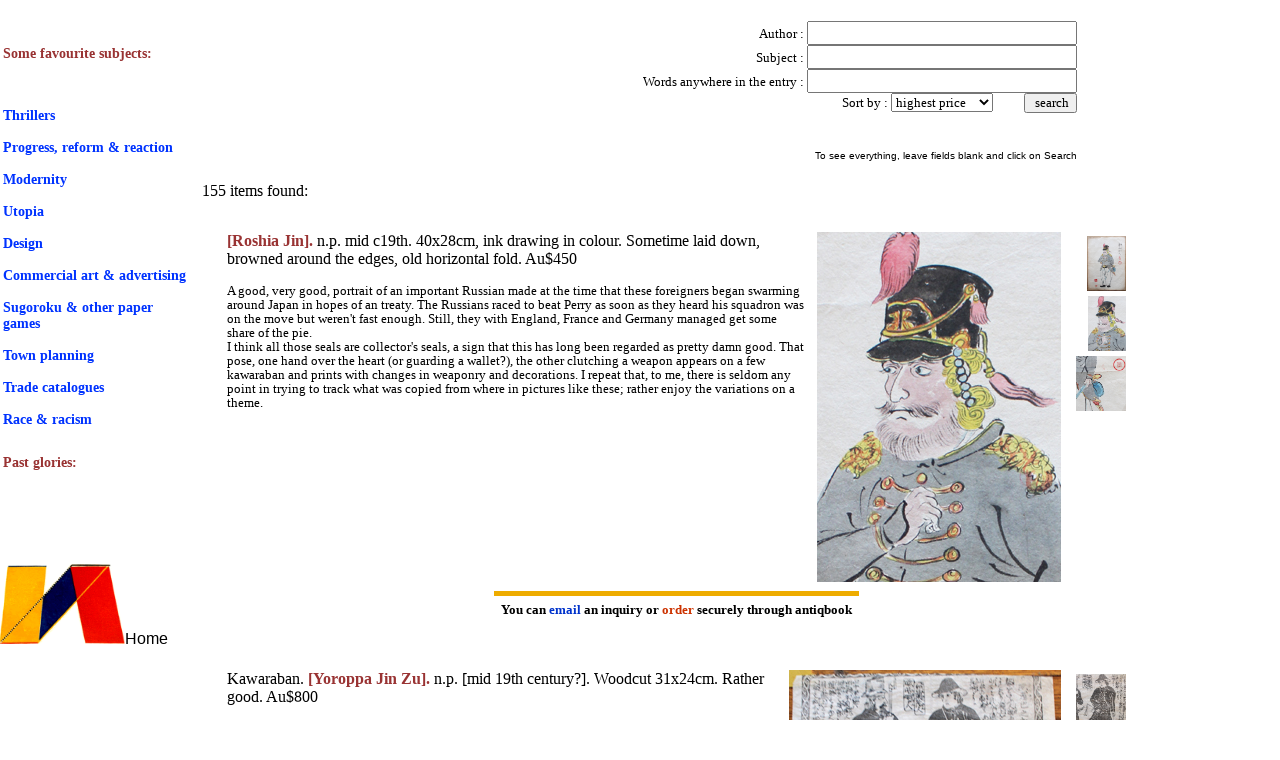

--- FILE ---
content_type: text/html; charset=UTF-8
request_url: https://www.richardneylon.com/search.php?author=&keywords=progress&universal=&submit=search+&sort=date+ASC
body_size: 18713
content:
<!doctype html> 
<html lang="en">
    <head>
        <meta charset="UTF-8"/>
        <meta name="Keywords" content="Rare Books Tasmania Australia ephemera sugoruku paper games Meiji Taisho Showa Japan modernism utopia imaginary voyages crime fiction lost races graphic art advertising kawaraban trade catalogues catalog posters"/>
        <title>Richard Neylon Rare Books - 2025</title>
        <link href="css/theme.css" rel="stylesheet" type="text/css">
        <link href="css/theme.css" rel="stylesheet" type="text/css">
        <link href="stylesheet.css" rel="stylesheet" type="text/css"/>
        <link rel="icon" type="image/ico" href="http://richardneylon.com/favicon.ico"/>
        <meta name="viewport" content="width=device-width, initial-scale=1.0">
    </head>
    <body>
        <div class="left">
            <div class="subjectLinks"> <br/> <br/>
                <p class="style9"> Some favourite subjects: </p><br/> <br/>
                <span><a href="/search.php?author=&keywords=thrillers&universal=&submit=search+&sort=date+ASC"> Thrillers</a></span> <br/> <br/>
                <span><a href="/search.php?author=&keywords=progress&universal=&submit=search+&sort=date+ASC">Progress, reform &amp; reaction</a></span> <br/> <br/><span> <a href="/search.php?author=&keywords=modernism&universal=&submit=search+&sort=date+ASC">Modernity</a></span> <br/> <br/><span><a href="/search.php?author=&keywords=utopia&universal=&submit=search+&sort=date+ASC">Utopia</a></span> <br/> <br/>
                <span><a href="/search.php?author=&keywords=design&universal=&submit=search+&sort=date+ASC">Design</a></span> <br/> <br/>
                <span><a href="/search.php?author=&keywords=advertising&universal=&submit=search+&sort=date+ASC">Commercial art &amp; advertising</a></span> <br/> <br/>
                <span><a href="/search.php?author=&keywords=paper+games&universal=&submit=search+&sort=date+ASC">Sugoroku &amp; other paper games</a></span> <br/> <br/>
                <span><a href="/search.php?author=&keywords=planning&universal=&submit=search+&sort=date+ASC">Town planning</a></span> <br/> <br/>
                <span><a href="/search.php?author=&keywords=trade+catalogue&universal=&submit=search+&sort=date+ASC">Trade catalogues</a></span> <br/> <br/>
                <span><a href="/search.php?author=&keywords=racism&universal=&submit=search+&sort=date+ASC">Race &amp; racism</a></span>
            </div>
            <div class="soldSearchLink">
                <br/> <br/>
                <a href="/searchSold.php">Past glories:</a>
            </div>
            <div class="home" id="home"> <a href="http://richardneylon.com" target="_self"> <img src="SymbolN.gif" height="80px"/><span class="pageArrowsBottom">Home</span><br/> </a>
            </div>
        </div>
            <div class="middle" id="middle"> 
            <form name="form" action="search.php" method="GET">
                <table class="table">
                    <tr>
                        <td>
                            <div align="right"> <br/>
                                <FONT FACE="Times New Roman" SIZE="-1">Author <FONT COLOR="#dd3333"></FONT>: </font>
                                <INPUT TYPE="Text" NAME="author" SIZE="28"><br/>
                                <FONT FACE="Times New Roman" SIZE="-1">Subject <FONT COLOR="#dd3333"></FONT>: </font>
                                <INPUT TYPE="Text" NAME="keywords" SIZE="28"><br/>
                                <FONT FACE="Times New Roman" SIZE="-1">Words anywhere in the entry <FONT COLOR="#dd3333"></FONT>: </font>
                                <INPUT TYPE="Text" NAME="universal" SIZE="28"><br/>
                            </div>
                            <div style="float:right; position:relative; direction:rtl;">
                                <FONT FACE="Times New Roman" SIZE="-1"> <INPUT TYPE="Submit" NAME="submit" VALUE="search "></font> 
                            </div>
                            <div style="float:right; position:relative; ">
                                <FONT FACE="Times New Roman" SIZE="-1">Sort by <FONT COLOR="#dd3333"></FONT>:  <select name="sort">
                                        <option value="price DESC">highest price</option>
                                        <option value="price ASC">lowest price</option>
                                        <option value="id DESC">recently added</option>
                                        <option value="date ASC">oldest date</option>
                                    </select> </font>                                                                                                                                                             &nbsp; &nbsp; &nbsp;&nbsp;&nbsp;
                            </div>
                            <br/><br/>
                            <div style="float:right;">
                                <p align="right"> <FONT FACE="Arial, Helvetica" SIZE="-2">To see everything, leave fields blank and click on Search</font></p>
                            </div>
                        </td>
                    </tr>
                </table>
            </FORM>
            155&nbsp;items found: </p><p> <div class= 'recordCell'>  <div class= 'thumbnail'>     <div class= 'thumbnailCell'><img     onclick= "document.getElementById('/Gallery/Gallery_Illustrations/Russian11189b.jpg' ).src=this.src"    onmouseover= "document.getElementById('/Gallery/Gallery_Illustrations/Russian11189b.jpg' ).src=this.src"      src= '/Gallery/Gallery_Illustrations/Russian11189.jpg'     style= 'max-height:100%;'>  </div>  <div class= 'thumbnailCell'>  <img     onclick= "document.getElementById('/Gallery/Gallery_Illustrations/Russian11189b.jpg' ).src=this.src"    onmouseover= "document.getElementById('/Gallery/Gallery_Illustrations/Russian11189b.jpg' ).src=this.src"      src= '/Gallery/Gallery_Illustrations/Russian11189b.jpg'     style= 'max-height:100%;'>  </div>  <div class= 'thumbnailCell'><img     onclick= "document.getElementById('/Gallery/Gallery_Illustrations/Russian11189b.jpg' ).src=this.src"    onmouseover= "document.getElementById('/Gallery/Gallery_Illustrations/Russian11189b.jpg' ).src=this.src"      src= '/Gallery/Gallery_Illustrations/Russian11189c.jpg'     style= 'max-height:100%;'>  </div> </div>   <div id= 'record' > <div class= 'recordEntry'><img src='/Gallery/Gallery_Illustrations/Russian11189b.jpg' id='/Gallery/Gallery_Illustrations/Russian11189b.jpg'  max-height= '100%'></div>    <p style='clear:left;'>   <span class='styletitleJap'>    </span>  <span class='style9'>[Roshia Jin].</span>    n.p. mid c19th. 40x28cm, ink drawing in colour. Sometime laid down, browned around the edges, old horizontal fold. Au$450</p>       <p class='note'><span style="" >A good, very good, portrait of an important Russian made at the time that these foreigners began swarming around Japan in hopes of an treaty. The Russians raced to beat Perry as soon as they heard his squadron was on the move but weren't fast enough. Still, they with England, France and Germany managed get some share of the pie. <br/>I think all those seals are collector's seals, a sign that this has long been regarded as pretty damn good. That pose, one hand over the heart (or guarding a wallet?), the other clutching a weapon appears on a few kawaraban and prints with changes in weaponry and decorations. I repeat that, to me, there is seldom any point in trying to track what was copied from where in pictures like these; rather enjoy the variations on a theme.</span></p> </div>  <div style= 'clear:both;'>  <p align='center'><img src='/Orderbarline.jpg' /><br />             <span style = 'font-size: 10pt; font-weight: bold;'>You can <a href='mailto:books@richardneylon.com?subject=Inquiry about Roshia Jin [book#11189] ' style = 'color: #0033CC;text-decoration: none;'>email</a> an inquiry or <a href='http://www.antiqbook.com/books/bkslrsearch.phtml?su=website&amp;Language=en&amp;owner_id=ney&amp;sBn=11189 '\'  target='blank' style= 'color: #CC3300; text-decoration: none;' >order</a> securely through antiqbook</span></p><p/> </div>  </div> </p><p> <div class= 'recordCell'>  <div class= 'thumbnail'>     <div class= 'thumbnailCell'><img     onclick= "document.getElementById('/Gallery/Gallery_Illustrations/Kawaraban11026.jpg' ).src=this.src"    onmouseover= "document.getElementById('/Gallery/Gallery_Illustrations/Kawaraban11026.jpg' ).src=this.src"      src= '/Gallery/Gallery_Illustrations/Kawaraban11026b.jpg'     style= 'max-height:100%;'>  </div>  <div class= 'thumbnailCell'>  <img     onclick= "document.getElementById('/Gallery/Gallery_Illustrations/Kawaraban11026.jpg' ).src=this.src"    onmouseover= "document.getElementById('/Gallery/Gallery_Illustrations/Kawaraban11026.jpg' ).src=this.src"      src= '/Gallery/Gallery_Illustrations/Kawaraban11026.jpg'     style= 'max-height:100%;'>  </div>  <div class= 'thumbnailCell'><img     onclick= "document.getElementById('/Gallery/Gallery_Illustrations/Kawaraban11026.jpg' ).src=this.src"    onmouseover= "document.getElementById('/Gallery/Gallery_Illustrations/Kawaraban11026.jpg' ).src=this.src"      src= '/Gallery/Gallery_Illustrations/Kawaraban11026c.jpg'     style= 'max-height:100%;'>  </div> </div>   <div id= 'record' > <div class= 'recordEntry'><img src='/Gallery/Gallery_Illustrations/Kawaraban11026.jpg' id='/Gallery/Gallery_Illustrations/Kawaraban11026.jpg'  max-height= '100%'></div>    <p style='clear:left;'>Kawaraban.   <span class='styletitleJap'>     </span>  <span class='style9'>[Yoroppa Jin Zu].</span>    n.p. [mid 19th century?]. Woodcut 31x24cm. Rather good. Au$800</p>       <p class='note'><span style="" >Europeans - this is a handy guide to the pesky foreigners who were beginning to swarm around Japan like jackals around a small but plump antelope.<br/>Kawarabans were illicit illustrated news sheets for the streets and produced by the million for a couple of hundred years so of course few survive. They were produced for anything more interesting than the drop of a hat.</span></p> </div>  <div style= 'clear:both;'>  <p align='center'><img src='/Orderbarline.jpg' /><br />             <span style = 'font-size: 10pt; font-weight: bold;'>You can <a href='mailto:books@richardneylon.com?subject=Inquiry about Yoroppa Jin Zu [book#11026] ' style = 'color: #0033CC;text-decoration: none;'>email</a> an inquiry or <a href='http://www.antiqbook.com/books/bkslrsearch.phtml?su=website&amp;Language=en&amp;owner_id=ney&amp;sBn=11026 '\'  target='blank' style= 'color: #CC3300; text-decoration: none;' >order</a> securely through antiqbook</span></p><p/> </div>  </div> </p><p> <div class= 'recordCell'>  <div class= 'thumbnail'>     <div class= 'thumbnailCell'><img     onclick= "document.getElementById('/Gallery/Gallery_Illustrations/Kawaraban11352.jpg' ).src=this.src"    onmouseover= "document.getElementById('/Gallery/Gallery_Illustrations/Kawaraban11352.jpg' ).src=this.src"      src= '/Gallery/Gallery_Illustrations/Kawaraban11352b.jpg'     style= 'max-height:100%;'>  </div>  <div class= 'thumbnailCell'>  <img     onclick= "document.getElementById('/Gallery/Gallery_Illustrations/Kawaraban11352.jpg' ).src=this.src"    onmouseover= "document.getElementById('/Gallery/Gallery_Illustrations/Kawaraban11352.jpg' ).src=this.src"      src= '/Gallery/Gallery_Illustrations/Kawaraban11352.jpg'     style= 'max-height:100%;'>  </div>  <div class= 'thumbnailCell'><img     onclick= "document.getElementById('/Gallery/Gallery_Illustrations/Kawaraban11352.jpg' ).src=this.src"    onmouseover= "document.getElementById('/Gallery/Gallery_Illustrations/Kawaraban11352.jpg' ).src=this.src"      src= '/Gallery/Gallery_Illustrations/Kawaraban11352c.jpg'     style= 'max-height:100%;'>  </div> </div>   <div id= 'record' > <div class= 'recordEntry'><img src='/Gallery/Gallery_Illustrations/Kawaraban11352.jpg' id='/Gallery/Gallery_Illustrations/Kawaraban11352.jpg'  max-height= '100%'></div>    <p style='clear:left;'>Kawaraban. Perry and the black ships.   <span class='styletitleJap'>  ** : *     </span>  <span class='style9'>[Santo** ; * no Iro wa Nashi].</span>    np nd (mid 19th century). 18x24cm woodcut. A bit nibbled in the right margin, very good. Au$100</p>       <p class='note'><span style="" >A mysterious little kawaraban that has so far defied interpretation thanks to that damn cursive script. It all seems to relate to one event and since there are cannons, clan banners, a steam ship, and a person very much like the usual portraits of American marines I claim it's Perry's visit. How that includes what look like chopsticks, a tatami and a bonsai ... ? I guess they make characteristic Japanese gifts but that doesn't explain some other things here. </span></p> </div>  <div style= 'clear:both;'>  <p align='center'><img src='/Orderbarline.jpg' /><br />             <span style = 'font-size: 10pt; font-weight: bold;'>You can <a href='mailto:books@richardneylon.com?subject=Inquiry about Santo** ; * no Iro wa Nashi [book#11352] ' style = 'color: #0033CC;text-decoration: none;'>email</a> an inquiry or <a href='http://www.antiqbook.com/books/bkslrsearch.phtml?su=website&amp;Language=en&amp;owner_id=ney&amp;sBn=11352 '\'  target='blank' style= 'color: #CC3300; text-decoration: none;' >order</a> securely through antiqbook</span></p><p/> </div>  </div> </p><p> <div class= 'recordCell'>     <div id= 'record' > <div class= 'recordEntry'><img src='/Gallery/Gallery_Illustrations/Fielding7963.jpg' id='/Gallery/Gallery_Illustrations/Fielding7963.jpg'  max-height= '100%'></div>    <p style='clear:left;'>FIELDING, Henry.   <span class='styletitleJap'></span>  <span class='style9'>An Enquiry Into the Causes of the Late Increase of Robbers, &c. With some proposals for remedying this growing evil ... the second edition.</span>    London, Millar 1751. 12mo contemporary (or publisher's?) calf (rubbed and a bit crazed, small chip from the spine, hinges cracking but firm); xxii,203pp. A little browning at the very ends, a rather good, fresh copy. With the half title advertising the book at 3/- bound, 2/6 sewn; bookplate of diplomat and Pennsylvanian folklorist Henry W Shoemaker. Au$375</p>       <p class='note'><span style="" >A timely best-seller. This second edition followed the first edition (which had an uncommonly large print run of 1500 copies; this second edition was even larger, with 2000 copies) by about six weeks, with minor revisions and corrections. Fielding's social and magisterial conscience made him a strenuous pamphleteer and this was his most important and influential foray into social and legal reform. The gin craze and other pernicious 'luxuries' rampant among the lowest classes; the civic 'lethargy' of government; the incoherent and helpless systems of policing and prosecution all fall under Fielding's inspection. Credit has been given, and is in some measure due, to this work for the Gin Law of 1751 and the inception of the modern police force. <br/>It is also a vivid picture of the degredation of London's poor or 'commonalty'. The three page notice 'To the Public' at the end advertises the establishment of a registry of servants in order to obviate the scourge of rudeness and insolence of servants hired without any good character.</span></p> </div>  <div style= 'clear:both;'>  <p align='center'><img src='/Orderbarline.jpg' /><br />             <span style = 'font-size: 10pt; font-weight: bold;'>You can <a href='mailto:books@richardneylon.com?subject=Inquiry about An Enquiry Into the Causes of [book#7963] ' style = 'color: #0033CC;text-decoration: none;'>email</a> an inquiry or <a href='http://www.antiqbook.com/books/bkslrsearch.phtml?su=website&amp;Language=en&amp;owner_id=ney&amp;sBn=7963 '\'  target='blank' style= 'color: #CC3300; text-decoration: none;' >order</a> securely through antiqbook</span></p><p/> </div>  </div> </p><p> <div class= 'recordCell'>     <div id= 'record' > <div class= 'recordEntry'><img src='/Gallery/Gallery_Illustrations/Slavery9856.jpg' id='/Gallery/Gallery_Illustrations/Slavery9856.jpg'  max-height= '100%'></div>    <p style='clear:left;'>Slavery. [Gilbert Francklyn?].   <span class='styletitleJap'></span>  <span class='style9'>A Very New Pamphlet Indeed! Being the Truth addressed to the people at large. Containing some strictures on the English Jacobins ... respecting the Slave Trade.</span>    London, printed in the year 1792. Octavo, disbound; 16pp. Au$495</p>       <p class='note'><span style="" >The very model of a modern refutation, our writer has used all the methods still used to condemn reformers; in this case the abolitionists. By the second sentence the witnesses brought forward by the abolitionists have been &quot;committed to take their trial for perjury.&quot; Before the end of the first page the abolitionists - Wilberforce, Clarkson et al - are attached to radical fanatics and Jacobins set on destroying Britain - no small charge in 1792. By page two the secret society of &quot;Old Jewry&quot; -  a Presbyterian meeting house - has been unearthed and we learn that the testimony offered by these radicals comes from &quot;discarded servants, starving surgeons, sailors taken drunk from the stews, or parsons convicted of adultery.&quot; <br/>There are several points of coincidence between this and the anti-abolitionist writings of slave trader Gilbert Francklyn - and &quot;Mr Francklyn&quot; gets one brief mention, for being magnificently humane - but it may be that our author simply mined Francklyn for material. Certainly Francklyn's known pamphlets were never so thoroughly anonymous as this. <br/>Whoever the author, this received a snappish note in the Monthly Magazine. The Critical Review was also hostile and that hostility extended to a reply to this pamphlet, 'Old Truths &amp; Established Facts' which has been ascribed to Thomas Paine. This second work, Paine or not, was condemned for its lack of originality; our pamphlet for its &quot;scarcely defensible&quot; stratagem of joining the abolitionist with latterday levellers.</span></p> </div>  <div style= 'clear:both;'>  <p align='center'><img src='/Orderbarline.jpg' /><br />             <span style = 'font-size: 10pt; font-weight: bold;'>You can <a href='mailto:books@richardneylon.com?subject=Inquiry about A Very New Pamphlet Indeed! Being [book#9856] ' style = 'color: #0033CC;text-decoration: none;'>email</a> an inquiry or <a href='http://www.antiqbook.com/books/bkslrsearch.phtml?su=website&amp;Language=en&amp;owner_id=ney&amp;sBn=9856 '\'  target='blank' style= 'color: #CC3300; text-decoration: none;' >order</a> securely through antiqbook</span></p><p/> </div>  </div> </p><p> <div class= 'recordCell'>  <div class= 'thumbnail'>     <div class= 'thumbnailCell'><img     onclick= "document.getElementById('/Gallery/Gallery_Illustrations/Cointeraux11216.jpg' ).src=this.src"    onmouseover= "document.getElementById('/Gallery/Gallery_Illustrations/Cointeraux11216.jpg' ).src=this.src"      src= '/Gallery/Gallery_Illustrations/Cointeraux11216b.jpg'     style= 'max-height:100%;'>  </div>  <div class= 'thumbnailCell'>  <img     onclick= "document.getElementById('/Gallery/Gallery_Illustrations/Cointeraux11216.jpg' ).src=this.src"    onmouseover= "document.getElementById('/Gallery/Gallery_Illustrations/Cointeraux11216.jpg' ).src=this.src"      src= '/Gallery/Gallery_Illustrations/Cointeraux11216.jpg'     style= 'max-height:100%;'>  </div>  <div class= 'thumbnailCell'><img     onclick= "document.getElementById('/Gallery/Gallery_Illustrations/Cointeraux11216.jpg' ).src=this.src"    onmouseover= "document.getElementById('/Gallery/Gallery_Illustrations/Cointeraux11216.jpg' ).src=this.src"      src= '/Gallery/Gallery_Illustrations/Cointeraux11216c.jpg'     style= 'max-height:100%;'>  </div>  <div class= 'thumbnailCell'>  <img     onclick= "document.getElementById('/Gallery/Gallery_Illustrations/Cointeraux11216.jpg' ).src=this.src"    onmouseover= "document.getElementById('/Gallery/Gallery_Illustrations/Cointeraux11216.jpg' ).src=this.src"      src= '/Gallery/Gallery_Illustrations/Cointeraux11216d.jpg'     style= 'max-height:100%;'>  </div>   </div>   <div id= 'record' > <div class= 'recordEntry'><img src='/Gallery/Gallery_Illustrations/Cointeraux11216.jpg' id='/Gallery/Gallery_Illustrations/Cointeraux11216.jpg'  max-height= '100%'></div>    <p style='clear:left;'>COINTERAUX, Francois.   <span class='styletitleJap'></span>  <span class='style9'>Avis au Peuple sur l'Economie de Son Bois. </span>    Pais, Cointeraux 1806. Octavo, uncut in ragged original orange wrapper (most of the back wrapper gone); 40pp and two folding plates. Rather good. Au$400</p>       <p class='note'><span style="" >First edition, there was a second the same year. Cointeraux is, of course, the starting point for modern building in pise but as the self designated &quot;only architect of the popular classes,&quot; he had ideas on everything. Here is an improved chimney design to make better use of heat, reduce the amount of wood needed, and be odourless and smokeless. He worried at this a few times over the following years.</span></p> </div>  <div style= 'clear:both;'>  <p align='center'><img src='/Orderbarline.jpg' /><br />             <span style = 'font-size: 10pt; font-weight: bold;'>You can <a href='mailto:books@richardneylon.com?subject=Inquiry about Avis au Peuple sur l'Economie de [book#11216] ' style = 'color: #0033CC;text-decoration: none;'>email</a> an inquiry or <a href='http://www.antiqbook.com/books/bkslrsearch.phtml?su=website&amp;Language=en&amp;owner_id=ney&amp;sBn=11216 '\'  target='blank' style= 'color: #CC3300; text-decoration: none;' >order</a> securely through antiqbook</span></p><p/> </div>  </div> </p><p> <div class= 'recordCell'>     <div id= 'record' > <div class= 'recordEntry'><img src='/Gallery/Gallery_Illustrations/Buxton8550.jpg' id='/Gallery/Gallery_Illustrations/Buxton8550.jpg'  max-height= '100%'></div>    <p style='clear:left;'>BUXTON, Thomas Fowell.   <span class='styletitleJap'></span>  <span class='style9'>An Inquiry, Whether Crime and Misery are Produced or Prevented, by Our Present System of Prison Discipline. Illustrated by descriptions ... sixth edition.</span>    London, for John & Arthur Arch &c. 1818. 12mo, uncut in original boards (spine chipped); viii,184pp, 4pp publisher's adverts. A little browning, a few spots; quite a good copy with the bookplate of Robert Dundas, Viscount Melville, administrator, politician, statesman &c who gave his name to several spots around the world including two in Australia. Au$350</p>       <p class='note'><span style="" >Six editions of this inflammatory little book appeared in 1818, this being the last of course. Much of its power comes from the fact that the descriptions of all prisons (with the exception of Philadelphia) are first hand - dates and names are specified - and that, despite some repugnance, he has not suppressed 'scenes which may be considered as reflecting discredit on those who ought to have prevented them'. The immediate result of this was the Society for the Reformation of Prison Discipline and more indirect influences can be followed through translations into European languages over the next few years. <br/>Buxton was born, bred and then married into the heart of British philanthropy - his mother was a Quaker do-gooder and he married Hannah Gurney, Elizabeth Fry's sister - and his life was devoted to reform: this is his first book and his last (1839) is on slavery.</span></p> </div>  <div style= 'clear:both;'>  <p align='center'><img src='/Orderbarline.jpg' /><br />             <span style = 'font-size: 10pt; font-weight: bold;'>You can <a href='mailto:books@richardneylon.com?subject=Inquiry about An Inquiry, Whether Crime and Misery [book#8550] ' style = 'color: #0033CC;text-decoration: none;'>email</a> an inquiry or <a href='http://www.antiqbook.com/books/bkslrsearch.phtml?su=website&amp;Language=en&amp;owner_id=ney&amp;sBn=8550 '\'  target='blank' style= 'color: #CC3300; text-decoration: none;' >order</a> securely through antiqbook</span></p><p/> </div>  </div> </p><p> <div class= 'recordCell'>     <div id= 'record' > <div class= 'recordEntry'><img src='/Gallery/Gallery_Illustrations/Buxton7546.jpg' id='/Gallery/Gallery_Illustrations/Buxton7546.jpg'  max-height= '100%'></div>    <p style='clear:left;'>BUXTON, Thomas Fowell.   <span class='styletitleJap'></span>  <span class='style9'>An Inquiry, Whether Crime and Misery are Produced or Prevented, by Our Present System of Prison Discipline. Illustrated by descriptions ... sixth edition.</span>    London, for John & Arthur Arch &c. 1818. 12mo, uncut in modern boards; viii,184pp; some spotting or browning but a very acceptable copy. Au$300</p>       <p class='note'><span style="" >Six editions of this inflammatory little book appeared in 1818; all and any are uncommon. Much of its power must be attributed to the fact that the descriptions of all prisons (with the exception of Philadelphia) are first hand, dates and names are specified and that, despite some repugnance, he has not suppressed 'scenes which may be considered as reflecting discredit on those who ought to have prevented them'. The immediate result of this was the Society for the Reformation of Prison Discipline and more indirect influences can be followed through translations into French and Italian over the next few years. <br/>Buxton was born, bred and then married into the heart of British philanthropy - his mother was a Quaker do-gooder and he married Hannah Gurney, Elizabeth Fry's sister - and his life was devoted to reform: his first book (this) is on prison reform and his last (1839) on slavery.</span></p> </div>  <div style= 'clear:both;'>  <p align='center'><img src='/Orderbarline.jpg' /><br />             <span style = 'font-size: 10pt; font-weight: bold;'>You can <a href='mailto:books@richardneylon.com?subject=Inquiry about An Inquiry, Whether Crime and Misery [book#7546] ' style = 'color: #0033CC;text-decoration: none;'>email</a> an inquiry or <a href='http://www.antiqbook.com/books/bkslrsearch.phtml?su=website&amp;Language=en&amp;owner_id=ney&amp;sBn=7546 '\'  target='blank' style= 'color: #CC3300; text-decoration: none;' >order</a> securely through antiqbook</span></p><p/> </div>  </div> </p><p> <div class= 'recordCell'>  <div class= 'thumbnail'>     <div class= 'thumbnailCell'><img     onclick= "document.getElementById('/Gallery/Gallery_Illustrations/Otsuki9661.jpg' ).src=this.src"    onmouseover= "document.getElementById('/Gallery/Gallery_Illustrations/Otsuki9661.jpg' ).src=this.src"      src= '/Gallery/Gallery_Illustrations/Otsuki9661b.jpg'     style= 'max-height:100%;'>  </div>  <div class= 'thumbnailCell'>  <img     onclick= "document.getElementById('/Gallery/Gallery_Illustrations/Otsuki9661.jpg' ).src=this.src"    onmouseover= "document.getElementById('/Gallery/Gallery_Illustrations/Otsuki9661.jpg' ).src=this.src"      src= '/Gallery/Gallery_Illustrations/Otsuki9661.jpg'     style= 'max-height:100%;'>  </div>  <div class= 'thumbnailCell'><img     onclick= "document.getElementById('/Gallery/Gallery_Illustrations/Otsuki9661.jpg' ).src=this.src"    onmouseover= "document.getElementById('/Gallery/Gallery_Illustrations/Otsuki9661.jpg' ).src=this.src"      src= '/Gallery/Gallery_Illustrations/Otsuki9661c.jpg'     style= 'max-height:100%;'>  </div>  <div class= 'thumbnailCell'>  <img     onclick= "document.getElementById('/Gallery/Gallery_Illustrations/Otsuki9661.jpg' ).src=this.src"    onmouseover= "document.getElementById('/Gallery/Gallery_Illustrations/Otsuki9661.jpg' ).src=this.src"      src= '/Gallery/Gallery_Illustrations/Otsuki9661d.jpg'     style= 'max-height:100%;'>  </div>   </div>   <div id= 'record' > <div class= 'recordEntry'><img src='/Gallery/Gallery_Illustrations/Otsuki9661.jpg' id='/Gallery/Gallery_Illustrations/Otsuki9661.jpg'  max-height= '100%'></div>    <p style='clear:left;'>Otsuki Genkan.   <span class='styletitleJap'>     </span>  <span class='style9'>[Seion Hatsubi].</span>    n.p. [182-?] 26x18cm original wrapper; 3;31;7 double folded leaves (ie 82pp). Some worming, only of moment on a couple of leaves where a couple of characters are obliterated. In a modern chitsu. Au$275</p>       <p class='note'><span style="" >An extraordinarily exact manuscript copy of this pioneering study of western pronunciation by one of the more eminent scholars of Dutch studies. The Seion Hatsubi was published somewhere around 1826 and this is obviously contemporary. Our copyist has skipped the publisher's advertisements at the ends but has otherwise done a job that needs more than a cursory glance to discern from the printed book, even to the extent of reproducing the seals at the beginning and end of the preface. There is a fine tradition of manuscript copies of rare or supressed books in Japan but this is the most exact facsimile I've seen. There is an inscription and small seal inside the back cover that may well identify the transcriber but I can't read it.</span></p> </div>  <div style= 'clear:both;'>  <p align='center'><img src='/Orderbarline.jpg' /><br />             <span style = 'font-size: 10pt; font-weight: bold;'>You can <a href='mailto:books@richardneylon.com?subject=Inquiry about Seion Hatsubi [book#9661] ' style = 'color: #0033CC;text-decoration: none;'>email</a> an inquiry or <a href='http://www.antiqbook.com/books/bkslrsearch.phtml?su=website&amp;Language=en&amp;owner_id=ney&amp;sBn=9661 '\'  target='blank' style= 'color: #CC3300; text-decoration: none;' >order</a> securely through antiqbook</span></p><p/> </div>  </div> </p><p> <div class= 'recordCell'>  <div class= 'thumbnail'>     <div class= 'thumbnailCell'><img     onclick= "document.getElementById('/Gallery/Gallery_Illustrations/vandenBosch7989b.jpg' ).src=this.src"    onmouseover= "document.getElementById('/Gallery/Gallery_Illustrations/vandenBosch7989b.jpg' ).src=this.src"      src= '/Gallery/Gallery_Illustrations/vandenBosch7989.jpg'     style= 'max-height:100%;'>  </div>  <div class= 'thumbnailCell'>  <img     onclick= "document.getElementById('/Gallery/Gallery_Illustrations/vandenBosch7989b.jpg' ).src=this.src"    onmouseover= "document.getElementById('/Gallery/Gallery_Illustrations/vandenBosch7989b.jpg' ).src=this.src"      src= '/Gallery/Gallery_Illustrations/vandenBosch7989b.jpg'     style= 'max-height:100%;'>  </div></div>   <div id= 'record' > <div class= 'recordEntry'><img src='/Gallery/Gallery_Illustrations/vandenBosch7989b.jpg' id='/Gallery/Gallery_Illustrations/vandenBosch7989b.jpg'  max-height= '100%'></div>    <p style='clear:left;'>[Johannes van den Bosch]. de KEVERBERG, [Charles Joseph], Baron.   <span class='styletitleJap'></span>  <span class='style9'>De la Colonie de Frederiks-Oord, et des Moyns ... traduction d'un manuscript u General-Major van den Bosch ... avec une preface.</span>    Gand, Houdin 1821. Octavo, uncut and unopened in the remains of original plain wrappers (stitching loose); lxxii,110pp and two plates. Au$500</p>       <p class='note'><span style="" >It has been argued that van den Bosch's Benevolent Society and this first paupers' agricultural colony at Frederiksoord - begun in 1818 - are less an experiment in utopian idealism than the model for the modern prison farm. Certainly from the two plates (one is a plan and view of a colonist's house, the other a birds-eye view of part of the colony) it looks, from this distance, less than utopian. Bleak is the word I'd use. Still, being a Lowlands pauper just after the Napoleonic wars can't have been much of a picnic. <br/>Federiksoord was, to be fair, less punitive than the younger colonies at Veenhuizen where inmates were walled in to prevent escape but, looking at the dreary wastelands of Drente sretching out in every direction, it is hard to imagine where to escape to other than the bottle. <br/>Van den Bosch's record in introducing forced agriculture to the Dutch East Indies has won him few accolades from post-colonial historians but there is no doubt that his intentions here, while hardly charitable, do share some attributes of social reform with contemporaries like Robert Owen. <br/>Baron de Keverberg (Charles Louis Joseph I believe - his younger brother, also Baron, seems to have been named Charles Frederick Joseph; they were both government administrators and active social reformers at the same time but our Baron has the more distinguished history) has added a lengthy preface and notes to his translation of Bosch's manuscript, roughly doubling the work.</span></p> </div>  <div style= 'clear:both;'>  <p align='center'><img src='/Orderbarline.jpg' /><br />             <span style = 'font-size: 10pt; font-weight: bold;'>You can <a href='mailto:books@richardneylon.com?subject=Inquiry about De la Colonie de Frederiks-Oord [book#7989] ' style = 'color: #0033CC;text-decoration: none;'>email</a> an inquiry or <a href='http://www.antiqbook.com/books/bkslrsearch.phtml?su=website&amp;Language=en&amp;owner_id=ney&amp;sBn=7989 '\'  target='blank' style= 'color: #CC3300; text-decoration: none;' >order</a> securely through antiqbook</span></p><p/> </div>  </div> </p><p> <div class= 'recordCell'>  <div class= 'thumbnail'>     <div class= 'thumbnailCell'><img     onclick= "document.getElementById('/Gallery/Gallery_Illustrations/Carbonari9281.jpg' ).src=this.src"    onmouseover= "document.getElementById('/Gallery/Gallery_Illustrations/Carbonari9281.jpg' ).src=this.src"      src= '/Gallery/Gallery_Illustrations/Carbonari9281b.jpg'     style= 'max-height:100%;'>  </div>  <div class= 'thumbnailCell'>  <img     onclick= "document.getElementById('/Gallery/Gallery_Illustrations/Carbonari9281.jpg' ).src=this.src"    onmouseover= "document.getElementById('/Gallery/Gallery_Illustrations/Carbonari9281.jpg' ).src=this.src"      src= '/Gallery/Gallery_Illustrations/Carbonari9281.jpg'     style= 'max-height:100%;'>  </div></div>   <div id= 'record' > <div class= 'recordEntry'><img src='/Gallery/Gallery_Illustrations/Carbonari9281.jpg' id='/Gallery/Gallery_Illustrations/Carbonari9281.jpg'  max-height= '100%'></div>    <p style='clear:left;'>[BERTOLDI, Giuseppe ? or Jakob Bartholdy?]   <span class='styletitleJap'></span>  <span class='style9'>Memoirs of the Secret Societies of the South of Italy, particularly the Carbonari.</span>    London, John Murray 1821. Octavo contemporary calf (front hinge neatly repaired); xvi,235pp and 12 lithographs by Hullmandel, seven folding including a charming large folding view of a meeting shrouded in smoke or mist. A few spots, a nice fresh copy with half title. Au$600</p>       <p class='note'><span style="" >First edition; it was written in French, a second language for the author, with the view of being translated and published in London. The attribution to Giuseppe Bertoldi is unlikely as far as I can see; the Risorgimento poet was barely born when this appeared. German librarians confidently ascribe the book to Jakob Ludwig Salomon Bartholdy - the Prussian Consul-General in Rome - and other librarians have attributed it to a Bertoldi without forename.</span></p> </div>  <div style= 'clear:both;'>  <p align='center'><img src='/Orderbarline.jpg' /><br />             <span style = 'font-size: 10pt; font-weight: bold;'>You can <a href='mailto:books@richardneylon.com?subject=Inquiry about Memoirs of the Secret Societies of [book#9281] ' style = 'color: #0033CC;text-decoration: none;'>email</a> an inquiry or <a href='http://www.antiqbook.com/books/bkslrsearch.phtml?su=website&amp;Language=en&amp;owner_id=ney&amp;sBn=9281 '\'  target='blank' style= 'color: #CC3300; text-decoration: none;' >order</a> securely through antiqbook</span></p><p/> </div>  </div> </p><p> <div class= 'recordCell'>  <div class= 'thumbnail'>     <div class= 'thumbnailCell'><img     onclick= "document.getElementById('/Gallery/Gallery_Illustrations/Spurzheim5437.jpg' ).src=this.src"    onmouseover= "document.getElementById('/Gallery/Gallery_Illustrations/Spurzheim5437.jpg' ).src=this.src"      src= '/Gallery/Gallery_Illustrations/Spurzheim5437b.jpg'     style= 'max-height:100%;'>  </div>  <div class= 'thumbnailCell'>  <img     onclick= "document.getElementById('/Gallery/Gallery_Illustrations/Spurzheim5437.jpg' ).src=this.src"    onmouseover= "document.getElementById('/Gallery/Gallery_Illustrations/Spurzheim5437.jpg' ).src=this.src"      src= '/Gallery/Gallery_Illustrations/Spurzheim5437.jpg'     style= 'max-height:100%;'>  </div></div>   <div id= 'record' > <div class= 'recordEntry'><img src='/Gallery/Gallery_Illustrations/Spurzheim5437.jpg' id='/Gallery/Gallery_Illustrations/Spurzheim5437.jpg'  max-height= '100%'></div>    <p style='clear:left;'>SPURZHEIM, J.G.   <span class='styletitleJap'></span>  <span class='style9'>A  View of the Elementary Principles of Education, founded on the study of the nature of man.</span>    Edinburgh, for Constable 1821. Octavo slightly later half calf (rubbed); 360pp. Scattered spots or browning. Au$750</p>       <p class='note'><span style="" >Abram Combe's copy inscribed with his name and address; the writing of his name looks like George Combe's hand. His brothers George (who revised and had published this book) and Andrew, were the most ardent disciples and prominent expositers of  Spurzheim's doctrines but Abram (who seems the most interesting of them) is best known as a disciple of Robert Owen. He ruined himself building an Owenite community in Lanarkshire and died in 1827. There are probably as many phrenologists as quakers among the social reformers of the 19th century and many of them, despite modern views of phrenology, can still be regarded as progressives in the best sense. Spurzheim himself though has a mixed record. Many of his ideas of reform will now be viewed with abhorrence as the foundation of social engineering in the worst sense. And he will be considered no friend of women - here he responds sternly to Mary Wollstonecraft, points out her fundamental error in regarding herself as emblematic of women, and outlines an approach to education that accounts for both the individual and irreconcilable differences between the sexes.</span></p> </div>  <div style= 'clear:both;'>  <p align='center'><img src='/Orderbarline.jpg' /><br />             <span style = 'font-size: 10pt; font-weight: bold;'>You can <a href='mailto:books@richardneylon.com?subject=Inquiry about A  View of the Elementary Principles [book#5437] ' style = 'color: #0033CC;text-decoration: none;'>email</a> an inquiry or <a href='http://www.antiqbook.com/books/bkslrsearch.phtml?su=website&amp;Language=en&amp;owner_id=ney&amp;sBn=5437 '\'  target='blank' style= 'color: #CC3300; text-decoration: none;' >order</a> securely through antiqbook</span></p><p/> </div>  </div> </p><p> <div class= 'recordCell'>     <div id= 'record' > <div class= 'recordEntry'><img src='/Gallery/Gallery_Illustrations/Corn9603.jpg' id='/Gallery/Gallery_Illustrations/Corn9603.jpg'  max-height= '100%'></div>    <p style='clear:left;'>Corn. [CLAYE, Rev William].   <span class='styletitleJap'></span>  <span class='style9'>A Supplementary Letter to the Right Honorable Lord William Bentinck. Corn Importation, &c.</span>    Newark, printed by S. & J. Ridge 1826. Broadside 375x235mm, printed with manuscript notes. Folded with a manuscript docket title on the back: "Mr Claye's Letter to Ld. W. Bentinck - sent to me ^by him^ Nov 24 1826". The letter is dated in print Nov 4, 1826 from Westhorpe, Notts. Au$90</p>       <p class='note'><span style="" >The Rev William Claye of Westhorpe, Chaplain to the Duke of Grafton, is noted as being an owner of extensive tracts of land in Shilton's 1818 history of the area - which makes somewhat disingenuous his adding the clergy to the &quot;humble classes of life,&quot; to whose lives the measure of May 1826 added &quot;Distress and Misery&quot;. Unlocated in Copac and OCLC.</span></p> </div>  <div style= 'clear:both;'>  <p align='center'><img src='/Orderbarline.jpg' /><br />             <span style = 'font-size: 10pt; font-weight: bold;'>You can <a href='mailto:books@richardneylon.com?subject=Inquiry about A Supplementary Letter to the Right [book#9603] ' style = 'color: #0033CC;text-decoration: none;'>email</a> an inquiry or <a href='http://www.antiqbook.com/books/bkslrsearch.phtml?su=website&amp;Language=en&amp;owner_id=ney&amp;sBn=9603 '\'  target='blank' style= 'color: #CC3300; text-decoration: none;' >order</a> securely through antiqbook</span></p><p/> </div>  </div> </p><p> <div class= 'recordCell'>  <div class= 'thumbnail'>     <div class= 'thumbnailCell'><img     onclick= "document.getElementById('/Gallery/Gallery_Illustrations/Yoshio10696.jpg' ).src=this.src"    onmouseover= "document.getElementById('/Gallery/Gallery_Illustrations/Yoshio10696.jpg' ).src=this.src"      src= '/Gallery/Gallery_Illustrations/Yoshio10696b.jpg'     style= 'max-height:100%;'>  </div>  <div class= 'thumbnailCell'>  <img     onclick= "document.getElementById('/Gallery/Gallery_Illustrations/Yoshio10696.jpg' ).src=this.src"    onmouseover= "document.getElementById('/Gallery/Gallery_Illustrations/Yoshio10696.jpg' ).src=this.src"      src= '/Gallery/Gallery_Illustrations/Yoshio10696.jpg'     style= 'max-height:100%;'>  </div>  <div class= 'thumbnailCell'><img     onclick= "document.getElementById('/Gallery/Gallery_Illustrations/Yoshio10696.jpg' ).src=this.src"    onmouseover= "document.getElementById('/Gallery/Gallery_Illustrations/Yoshio10696.jpg' ).src=this.src"      src= '/Gallery/Gallery_Illustrations/Yoshio10696c.jpg'     style= 'max-height:100%;'>  </div>  <div class= 'thumbnailCell'>  <img     onclick= "document.getElementById('/Gallery/Gallery_Illustrations/Yoshio10696.jpg' ).src=this.src"    onmouseover= "document.getElementById('/Gallery/Gallery_Illustrations/Yoshio10696.jpg' ).src=this.src"      src= '/Gallery/Gallery_Illustrations/Yoshio10696d.jpg'     style= 'max-height:100%;'>  </div>   </div>   <div id= 'record' > <div class= 'recordEntry'><img src='/Gallery/Gallery_Illustrations/Yoshio10696.jpg' id='/Gallery/Gallery_Illustrations/Yoshio10696.jpg'  max-height= '100%'></div>    <p style='clear:left;'>Yoshio Shunzo (or Nanko or Josan depending on the translator) & Kusano Yojun.   <span class='styletitleJap'>     :       </span>  <span class='style9'>[Rigaku Nyushiki : Ensei Kansho Zusetsu].</span>    Nagoya, Tohekido 1826 (Bunsei 9). Three volumes 23x16cm publisher's wrappers with title labels (covers fairly dusty and smudged, particularly the front of the first and back of the third); 12 woodcut illustrations in the first volume including a quite up to date world map in two hemispheres and two plates with overlays and volvelles. A rather good set.  Au$1650</p>       <p class='note'><span style="" >This study and explanation of western astronomy appeared with different imprints, sometimes dated, between 1823 and 1828. Many cataloguers take their date from the end of the text (Bunsei 6) rather than any publisher's details. Comparing Waseda's copies and this one I'm convinced these are not just printed from the same blocks but are the same sheets with new titles and publisher's matter inserted at each end.<br/>Yoshio was by descent a sort of follower of Shizuki Tadao who introduced to Japan at the end of the 18th century the notion of an heliocentric planetary system but whose work never got beyond manuscripts read by a few friends and followers. Goodman ('Japan and the Dutch') tells us that Yoshio used two fairly basic Dutch books and Tadao's writings to illustrate the systems of Ptolemy, Brahe and Copernicus in the first volume; deals with the sun, earth, planets, stars, constellations, comets and so on in the second and third; and finishes with an appendix on Tadao's attempt to reconcile a Newtonian universe with Chinese tradition.</span></p> </div>  <div style= 'clear:both;'>  <p align='center'><img src='/Orderbarline.jpg' /><br />             <span style = 'font-size: 10pt; font-weight: bold;'>You can <a href='mailto:books@richardneylon.com?subject=Inquiry about Rigaku Nyushiki : Ensei Kansho Zusetsu [book#10696] ' style = 'color: #0033CC;text-decoration: none;'>email</a> an inquiry or <a href='http://www.antiqbook.com/books/bkslrsearch.phtml?su=website&amp;Language=en&amp;owner_id=ney&amp;sBn=10696 '\'  target='blank' style= 'color: #CC3300; text-decoration: none;' >order</a> securely through antiqbook</span></p><p/> </div>  </div> </p><p> <div class= 'recordCell'>  <div class= 'thumbnail'>     <div class= 'thumbnailCell'><img     onclick= "document.getElementById('/Gallery/Gallery_Illustrations/Hingston9604.jpg' ).src=this.src"    onmouseover= "document.getElementById('/Gallery/Gallery_Illustrations/Hingston9604.jpg' ).src=this.src"      src= '/Gallery/Gallery_Illustrations/Hingston9604b.jpg'     style= 'max-height:100%;'>  </div>  <div class= 'thumbnailCell'>  <img     onclick= "document.getElementById('/Gallery/Gallery_Illustrations/Hingston9604.jpg' ).src=this.src"    onmouseover= "document.getElementById('/Gallery/Gallery_Illustrations/Hingston9604.jpg' ).src=this.src"      src= '/Gallery/Gallery_Illustrations/Hingston9604.jpg'     style= 'max-height:100%;'>  </div></div>   <div id= 'record' > <div class= 'recordEntry'><img src='/Gallery/Gallery_Illustrations/Hingston9604.jpg' id='/Gallery/Gallery_Illustrations/Hingston9604.jpg'  max-height= '100%'></div>    <p style='clear:left;'>HINGSTON, John.   <span class='styletitleJap'></span>  <span class='style9'>To the Lords Spiritual and Temporal, and Commons, in Parliament assembled, The humble Petition of the Labouring Poor of Great Britain, sheweth, ...</span>    Exeter, printed by Featherstone 1827. Two integral foolscap leaves, 4pp with gap left for an address. Folded and addressed, with post marks, to Viscount Milton with the added notation, "Petition of the Labouring Poor from Exeter". A small hole from opening the wax seal. Au$400</p>       <p class='note'><span style="" >A radical, near utopian, demand for the Labouring Poor to have half what they pay in indirect taxes spent for their benefit. The first radical part is in the method of collecting the money: it is to come from what goes to the army and navy and by whacking taxes on the nobility, gentry and landed proprietors. Then we step up a notch. The ten million pounds raised would be handed over to associations of a thousand persons and eventually lead to universal property ownership, the abolition of Negro Slavery and a &quot;revolution ... such as few ever contemplated ... which elevates the mind above all the previous actions of mankind&quot;. We finish with a scarely veiled threat about the madness of opposing the masses - &quot;all power flows from them, they are now confident of that power&quot;. <br/>Milton, later Earl Fitzwilliam, was long time MP for Yorkshire having been thrust by his father into Parliament when still underage. By 1827 his reputation of obstinancy and impractibility was well established and he and his family were described by Creevey as &quot;</span><span style="color: #343434;" >the ugliest and most dismal race I ever beheld&quot;.</span><span style="" > Unlocated in Copac and OCLC.</span></p> </div>  <div style= 'clear:both;'>  <p align='center'><img src='/Orderbarline.jpg' /><br />             <span style = 'font-size: 10pt; font-weight: bold;'>You can <a href='mailto:books@richardneylon.com?subject=Inquiry about To the Lords Spiritual and Temporal [book#9604] ' style = 'color: #0033CC;text-decoration: none;'>email</a> an inquiry or <a href='http://www.antiqbook.com/books/bkslrsearch.phtml?su=website&amp;Language=en&amp;owner_id=ney&amp;sBn=9604 '\'  target='blank' style= 'color: #CC3300; text-decoration: none;' >order</a> securely through antiqbook</span></p><p/> </div>  </div> </p><p> <div class= 'recordCell'>  <div class= 'thumbnail'>     <div class= 'thumbnailCell'><img     onclick= "document.getElementById('/Gallery/Gallery_Illustrations/Wakefield10921.jpg' ).src=this.src"    onmouseover= "document.getElementById('/Gallery/Gallery_Illustrations/Wakefield10921.jpg' ).src=this.src"      src= '/Gallery/Gallery_Illustrations/Wakefield10921b.jpg'     style= 'max-height:100%;'>  </div>  <div class= 'thumbnailCell'>  <img     onclick= "document.getElementById('/Gallery/Gallery_Illustrations/Wakefield10921.jpg' ).src=this.src"    onmouseover= "document.getElementById('/Gallery/Gallery_Illustrations/Wakefield10921.jpg' ).src=this.src"      src= '/Gallery/Gallery_Illustrations/Wakefield10921.jpg'     style= 'max-height:100%;'>  </div></div>   <div id= 'record' > <div class= 'recordEntry'><img src='/Gallery/Gallery_Illustrations/Wakefield10921.jpg' id='/Gallery/Gallery_Illustrations/Wakefield10921.jpg'  max-height= '100%'></div>    <p style='clear:left;'>Wakefield, Edward Gibbon.   <span class='styletitleJap'></span>  <span class='style9'>Facts Relating to the Punishment of Death in the Metropolis.</span>    London, Ridgway 1831. Octavo, uncut in original boards (neatly rebacked); xii,198,[2 advert]pp. A crisp copy. Au$900</p>       <p class='note'><span style="" >First edition. Parents of underage heiresses may have wished Wakefield hanged but he wasn't in any great danger in Newgate. So he was able to become a good example of his own precept - that it was certainty rather than severity of punishment that works: he never kidnapped another wealthy teenager.</span></p> </div>  <div style= 'clear:both;'>  <p align='center'><img src='/Orderbarline.jpg' /><br />             <span style = 'font-size: 10pt; font-weight: bold;'>You can <a href='mailto:books@richardneylon.com?subject=Inquiry about Facts Relating to the Punishment of [book#10921] ' style = 'color: #0033CC;text-decoration: none;'>email</a> an inquiry or <a href='http://www.antiqbook.com/books/bkslrsearch.phtml?su=website&amp;Language=en&amp;owner_id=ney&amp;sBn=10921 '\'  target='blank' style= 'color: #CC3300; text-decoration: none;' >order</a> securely through antiqbook</span></p><p/> </div>  </div> </p><p> <div class= 'recordCell'>     <div id= 'record' > <div class= 'recordEntry'><img src='/Gallery/Gallery_Illustrations/Alcott8707.jpg' id='/Gallery/Gallery_Illustrations/Alcott8707.jpg'  max-height= '100%'></div>    <p style='clear:left;'>ALCOTT, William A.   <span class='styletitleJap'></span>  <span class='style9'>Essay on the Construction of School-Houses, to which was awarded the prize offered by the American Institute of Instruction, August, 1831.</span>    Boston, Hilliard Gray &c 1832. Octavo disbound; 66pp, two full page plans. Some spotting or browning but a pretty good copy. Au$300</p>       <p class='note'><span style="" >The first American work devoted to school buildings and their design. Alcott is not celebrated in architectural history, after all he was no architect but an educator, reformer and pamphleteer. But &quot;the characteristic form of schoolhouses was established with the 1832 publication of William A. Alcott's 'Essay on the Construction of School-Houses'. Alcott stressed the importance of light, fresh air, and space in his designs.&quot; (Doggett and Wilson). Alcock was not dogmatic about the style of the building but he was about everything else, the site and landscaping, the timber for the floorboards and blackboards, the size and placing of each student's book box, the placing of coat pegs. All was to be healthy, rational, beneficial and beneficent. <br/>The American Institute of Instruction was itself new; this was the beginning of a new movement for universal education. Over the next few years these ideas spread, often in the briefest form: Alcock's plan and key. In 1839 the superintendent of schools in Michigan submitted Alcock's plan with few modifications to the legislature and this was in turn reprinted in a Connecticut journal.</span></p> </div>  <div style= 'clear:both;'>  <p align='center'><img src='/Orderbarline.jpg' /><br />             <span style = 'font-size: 10pt; font-weight: bold;'>You can <a href='mailto:books@richardneylon.com?subject=Inquiry about Essay on the Construction of School [book#8707] ' style = 'color: #0033CC;text-decoration: none;'>email</a> an inquiry or <a href='http://www.antiqbook.com/books/bkslrsearch.phtml?su=website&amp;Language=en&amp;owner_id=ney&amp;sBn=8707 '\'  target='blank' style= 'color: #CC3300; text-decoration: none;' >order</a> securely through antiqbook</span></p><p/> </div>  </div> </p><p> <div class= 'recordCell'>  <div class= 'thumbnail'>     <div class= 'thumbnailCell'><img     onclick= "document.getElementById('/Gallery/Gallery_Illustrations/Giichi9186.jpg' ).src=this.src"    onmouseover= "document.getElementById('/Gallery/Gallery_Illustrations/Giichi9186.jpg' ).src=this.src"      src= '/Gallery/Gallery_Illustrations/Giichi9186b.jpg'     style= 'max-height:100%;'>  </div>  <div class= 'thumbnailCell'>  <img     onclick= "document.getElementById('/Gallery/Gallery_Illustrations/Giichi9186.jpg' ).src=this.src"    onmouseover= "document.getElementById('/Gallery/Gallery_Illustrations/Giichi9186.jpg' ).src=this.src"      src= '/Gallery/Gallery_Illustrations/Giichi9186.jpg'     style= 'max-height:100%;'>  </div></div>   <div id= 'record' > <div class= 'recordEntry'><img src='/Gallery/Gallery_Illustrations/Giichi9186.jpg' id='/Gallery/Gallery_Illustrations/Giichi9186.jpg'  max-height= '100%'></div>    <p style='clear:left;'>Giichi Akita. [The entry used by Worldcat names him Hodo Akita].   <span class='styletitleJap'>       </span>  <span class='style9'>[Sanpo Jikata Taisei].</span>    Tokyo, Kitajima Junshiro &c 1837 (Tenpo 8). Five volumes (25x18cm) publisher's wrappers; 4,156 double folded leaves, numerous woodcut illustrations. A spot of worming in the first cover and a touch in another volume, a rather good set. Au$350</p>       <p class='note'><span style="" >First edition of this manual of land management and surveying, published at a troublesome time in Japanese history: the 1830s brought a movement, fiercely resisted by the authorities, towards the adoption of western science and technology and, relevant to this book in particular, a period of horrendous drought, famine and unrest in rural Japan. Land surveying was primarily concerned with taxation and, before the Meiji reforms, accurate measurement was not only unimportant but unwanted. The extent and value of land was a matter for negotiation. <br/>The intricacies of Japanese land surveying in the early modern period demand long learned essays - and after reading a couple I'm none the wiser - but what is clear is that this book is a major work in the history of rural engineering, survey and management. It was also problematic for the authorities: &quot;problems in surveyor education were aggravated by government censorship. Bakufu officials did not want administrative uses of survey techniques discussed in public. Under the guise of 'respect authority; despise the people (kanson minpi),' the mysteries of official practice were not to be released to the public domain.&quot; (Brown: A Case of Failed Technology Transfer - Land Survey Technology in Early Modern Japan; 1998). <br/>The authorities did suppress or attempt to suppress the Sanpo Jikata Taisei; Brown refers us to the preface of the 1976 reprint of this book for details and I came across another reference that claimed the woodblocks were destroyed. This seems fairly scarce outside Japan; the title is well represented in western libraries but once we discard the 1976 reprint I found only two libraries with originals through Worldcat.</span></p> </div>  <div style= 'clear:both;'>  <p align='center'><img src='/Orderbarline.jpg' /><br />             <span style = 'font-size: 10pt; font-weight: bold;'>You can <a href='mailto:books@richardneylon.com?subject=Inquiry about Sanpo Jikata Taisei [book#9186] ' style = 'color: #0033CC;text-decoration: none;'>email</a> an inquiry or <a href='http://www.antiqbook.com/books/bkslrsearch.phtml?su=website&amp;Language=en&amp;owner_id=ney&amp;sBn=9186 '\'  target='blank' style= 'color: #CC3300; text-decoration: none;' >order</a> securely through antiqbook</span></p><p/> </div>  </div> </p><p> <div class= 'recordCell'>     <div id= 'record' > <div class= 'recordEntry'><img src='/Gallery/Gallery_Illustrations/Chevallier7543.jpg' id='/Gallery/Gallery_Illustrations/Chevallier7543.jpg'  max-height= '100%'></div>    <p style='clear:left;'>CHEVALLIER, Edgecumbe.   <span class='styletitleJap'></span>  <span class='style9'>The Shipwrecked Mariners; a poem.</span>    London, In Aid of the Shipwrecked Fishermen and Mariners' Benevolent Society [1843]. Octavo printed wrapper (chipped and detached); [20]pp, wood engraved illustrations throughout. Stained; a somewhat shipwrecked copy but complete and worth saving. With the inscription of Capt. F. Stephens of 226 Cumberland Street, Sydney. Au$60</p>       <p class='note'><span style="" >Rare and captivating. Both lachrymose and thunderous, the dramatic verse illustrates the perils and tragedies of the sea, with some explanatory notes about specific wrecks, and exhorts British hearts - those hearts be praised - to subscribe a trifling annual sum to the Benevolent Society. The wood engravings are particularly apposite.</span></p> </div>  <div style= 'clear:both;'>  <p align='center'><img src='/Orderbarline.jpg' /><br />             <span style = 'font-size: 10pt; font-weight: bold;'>You can <a href='mailto:books@richardneylon.com?subject=Inquiry about The Shipwrecked Mariners; a poem [book#7543] ' style = 'color: #0033CC;text-decoration: none;'>email</a> an inquiry or <a href='http://www.antiqbook.com/books/bkslrsearch.phtml?su=website&amp;Language=en&amp;owner_id=ney&amp;sBn=7543 '\'  target='blank' style= 'color: #CC3300; text-decoration: none;' >order</a> securely through antiqbook</span></p><p/> </div>  </div> </p><p> <div class= 'recordCell'>     <div id= 'record' > <div class= 'recordEntry'><img src='/Gallery/Gallery_Illustrations/Gray6840.jpg' id='/Gallery/Gallery_Illustrations/Gray6840.jpg'  max-height= '100%'></div>    <p style='clear:left;'>GRAY, Francis C. [Calley].   <span class='styletitleJap'></span>  <span class='style9'>Prison Discipline in America.</span>    London, Murray 1848. Octavo half morocco; 203pp. Ex parliamentary library with their gilt crest on the front board and incorporated into the spine, old manuscript shelf ticket, no other markings; some spotting of outer few pages but quite a good copy. Au$105</p>       <p class='note'><span style="" >English edition using the Boston sheets with a new title inserted. One of the first handful of American prison reformers, Gray focussed on the instances of insanity, particularly caused by solitary confinement, based largely on two of the most progressive of American prisons - Philadelphia and Charlestown. He also canvassed European and English opinion, experience and reform. Gray was an example of the ideal Boston gentleman; lawyer by profession, humanitarian by leaning, he was also a pioneer photographer, art collector and member of just about every cultured and learned association there was.</span></p> </div>  <div style= 'clear:both;'>  <p align='center'><img src='/Orderbarline.jpg' /><br />             <span style = 'font-size: 10pt; font-weight: bold;'>You can <a href='mailto:books@richardneylon.com?subject=Inquiry about Prison Discipline in America [book#6840] ' style = 'color: #0033CC;text-decoration: none;'>email</a> an inquiry or <a href='http://www.antiqbook.com/books/bkslrsearch.phtml?su=website&amp;Language=en&amp;owner_id=ney&amp;sBn=6840 '\'  target='blank' style= 'color: #CC3300; text-decoration: none;' >order</a> securely through antiqbook</span></p><p/> </div>  </div> </p><p> <div class= 'recordCell'>  <div class= 'thumbnail'>     <div class= 'thumbnailCell'><img     onclick= "document.getElementById('/Gallery/Gallery_Illustrations/RussianShip10229.jpg' ).src=this.src"    onmouseover= "document.getElementById('/Gallery/Gallery_Illustrations/RussianShip10229.jpg' ).src=this.src"      src= '/Gallery/Gallery_Illustrations/RussianShip10229b.jpg'     style= 'max-height:100%;'>  </div>  <div class= 'thumbnailCell'>  <img     onclick= "document.getElementById('/Gallery/Gallery_Illustrations/RussianShip10229.jpg' ).src=this.src"    onmouseover= "document.getElementById('/Gallery/Gallery_Illustrations/RussianShip10229.jpg' ).src=this.src"      src= '/Gallery/Gallery_Illustrations/RussianShip10229.jpg'     style= 'max-height:100%;'>  </div>  <div class= 'thumbnailCell'><img     onclick= "document.getElementById('/Gallery/Gallery_Illustrations/RussianShip10229.jpg' ).src=this.src"    onmouseover= "document.getElementById('/Gallery/Gallery_Illustrations/RussianShip10229.jpg' ).src=this.src"      src= '/Gallery/Gallery_Illustrations/RussianShip10229c.jpg'     style= 'max-height:100%;'>  </div>  <div class= 'thumbnailCell'>  <img     onclick= "document.getElementById('/Gallery/Gallery_Illustrations/RussianShip10229.jpg' ).src=this.src"    onmouseover= "document.getElementById('/Gallery/Gallery_Illustrations/RussianShip10229.jpg' ).src=this.src"      src= '/Gallery/Gallery_Illustrations/RussianShip10229d.jpg'     style= 'max-height:100%;'>  </div>   </div>   <div id= 'record' > <div class= 'recordEntry'><img src='/Gallery/Gallery_Illustrations/RussianShip10229.jpg' id='/Gallery/Gallery_Illustrations/RussianShip10229.jpg'  max-height= '100%'></div>    <p style='clear:left;'>Russian ship. Putyatin.   <span class='styletitleJap'></span>  <span class='style9'>A Bunkindo woodcut of a supposedly Russian ship.</span>    Nagasaki, Bunkindo 1853? Coloured (by stencil or hand?) woodcut on brown paper, 25x37cm. Minor rumpling. Au$475</p>       <p class='note'><span style="" >This presumably is one of Putyatin's ships that arrived in Nagasaki in August 1853 in attempt to match any treaty Perry managed to force on Japan. Like most of these hurried prints produced to capitalise on such dramatic occurrences old, sometimes ancient, woodcuts were dusted off and reworked. In this case it's clear that a Dutch ship has been rebranded Russian. Russian enough: there are still Dutch flags flying. This saved a lot of mucking about, sending an artist down to draw each ship. Few customers would ever see the actual boat.<br/>The British Museum has a more expected Nagasaki print which I swear is from the same block, with text and a crudely added vignette. That text labels it a Dutch ship - &quot;Hollandsche Schip&quot; even though flags have been made Russian. I'd guess the block cutter couldn't read that bit and left it alone. I'm yet to find the original - all Dutch - print and I'm not sure it matters. It was likely adapted from another print anyway. The grandfather of this print, as far as I'm aware, is the print of the Dutch ship Shellach from 1782 and Bunkindo published 'Hollandsche Schip' prints galore drawn from that Shellach print. <br/>There is no text but Bunkindo's seal, lower left. Bunkindo were prolific publishers of Nagasaki prints of things foreign from the late 18th century into the 1850s. I wonder whether the band on deck playing large twirling horns was an improvement introduced for Koops' arrival in 1844 when Bunkindo went to town with prints showing the visiting band's French horns. I also wonder if the paper here as been dyed with persimmon juice, it's certainly persimmon colour. Books expected to be used a lot - like a lending library - were often dipped in persimmon juice to strengthen the edges of the paper but I've never seen another c19th print on brown paper like this. My guess is that Bunkindo were looking for ways to brighten up a well thrashed image. This is not a beautiful print. It's no triumph of Japanese craftsmanship but it is an intriguing example of the souvenir industry that thrived in Nagasaki for Japanese tourists.</span></p> </div>  <div style= 'clear:both;'>  <p align='center'><img src='/Orderbarline.jpg' /><br />             <span style = 'font-size: 10pt; font-weight: bold;'>You can <a href='mailto:books@richardneylon.com?subject=Inquiry about A Bunkindo woodcut of a supposedly [book#10229] ' style = 'color: #0033CC;text-decoration: none;'>email</a> an inquiry or <a href='http://www.antiqbook.com/books/bkslrsearch.phtml?su=website&amp;Language=en&amp;owner_id=ney&amp;sBn=10229 '\'  target='blank' style= 'color: #CC3300; text-decoration: none;' >order</a> securely through antiqbook</span></p><p/> </div>  </div> </p><p> <div class= 'recordCell'>  <div class= 'thumbnail'>     <div class= 'thumbnailCell'><img     onclick= "document.getElementById('/Gallery/Gallery_Illustrations/Fugu11299b.jpg' ).src=this.src"    onmouseover= "document.getElementById('/Gallery/Gallery_Illustrations/Fugu11299b.jpg' ).src=this.src"      src= '/Gallery/Gallery_Illustrations/Fugu11299.jpg'     style= 'max-height:100%;'>  </div>  <div class= 'thumbnailCell'>  <img     onclick= "document.getElementById('/Gallery/Gallery_Illustrations/Fugu11299b.jpg' ).src=this.src"    onmouseover= "document.getElementById('/Gallery/Gallery_Illustrations/Fugu11299b.jpg' ).src=this.src"      src= '/Gallery/Gallery_Illustrations/Fugu11299b.jpg'     style= 'max-height:100%;'>  </div>  <div class= 'thumbnailCell'><img     onclick= "document.getElementById('/Gallery/Gallery_Illustrations/Fugu11299b.jpg' ).src=this.src"    onmouseover= "document.getElementById('/Gallery/Gallery_Illustrations/Fugu11299b.jpg' ).src=this.src"      src= '/Gallery/Gallery_Illustrations/Fugu11299c.jpg'     style= 'max-height:100%;'>  </div>  <div class= 'thumbnailCell'>  <img     onclick= "document.getElementById('/Gallery/Gallery_Illustrations/Fugu11299b.jpg' ).src=this.src"    onmouseover= "document.getElementById('/Gallery/Gallery_Illustrations/Fugu11299b.jpg' ).src=this.src"      src= '/Gallery/Gallery_Illustrations/Fugu11299d.jpg'     style= 'max-height:100%;'>  </div>   </div>   <div id= 'record' > <div class= 'recordEntry'><img src='/Gallery/Gallery_Illustrations/Fugu11299b.jpg' id='/Gallery/Gallery_Illustrations/Fugu11299b.jpg'  max-height= '100%'></div>    <p style='clear:left;'>Perry and the black ships   <span class='styletitleJap'>       </span>  <span class='style9'>[Ikokusen Kihan no Zu].</span>    n.p. n.d. [1853-54]. 24x34cm colour woodcut. Old folds and some rubbing round the edges; a couple of tiny pinholes; rather good with pleasing colour. Au$6000</p>       <p class='note'><span style="" >Fabulous, in both senses of the word, rare, and satisfyingly baffling. Even with some help from the accompanying poetry this print defies comprehension. It can only be explained with surmises. Starting with the title which can translate as Foreign ship returning home, who can explain why the ship is sailing towards the astounding fish that is Japan and why the look out is pointing that way? A reasonable guess is that artist couldn't find a better old ship print to work from, the picture works better this way, and the rest is unimportant detail. Why the important men are vomiting over the side we will soon learn.<br/>That fish - fugu - pufferfish - exists by itself in another print, Fugu no Zu, a surimono like print that is known by the copy in the Tokyo Metropolitan Library in one of the volumes compiled by Mokitsu Hachiya. Mokitsu was a Tayasu Tokugawa official and writer. <br/>Some of the same text appears on both. Which print came first seems unknown. The fugu on its own seems likely but, while very similar, our fish is much more carefully detailed, usually a sign of the original. What is certain is that both prints appeared between Perry's first visit in July 1853 and his return in February 1854.<br/>The first line of text on the fugu's back reads Hachiman Daibosatsu - Hachiman Great Bodhisattva. By this time Hachiman had evolved from being a god for farmers and fishers to being a god for samurai. That fugu is a floating armory: weapons, armour and regalia, including the crests of three clans defending japan on Odaiba, the artificial island near Shinagawa. Just the sight of that poisonous puffer has sickened the Americans and sent them rushing home, backwards, for a home cooked meal. I think that's what some of the text suggests.<br/>As far as the text on both prints goes I would have a better chance of choreographing a dance from it than reading it. I suspect the modern Japanese reader is also stumped by the poetic allusions and puns: the few notes I have found either miss the point or don't attempt to explain it. It is satirical but is it satirising only the Americans fleeing Japan as all unwelcome foreigners before them? Is it also satirising Japan's defenders, the massed clans around Tokyo harbour? Would they be pleased to be a fugu? Is this why the print is so decidedly anonymous?<br/>This has been called a kawaraban which I think breaches the spirit of what a kawaraban is: a cheap illicit news sheet for sale on the streets; but I won't make a fuss about it. I've traced three copies: Tokyo university in a collection of satirical prints before and after meiji - they date it to 1864 but that must be the date of the collection, not this print; Stanford copy in an album of drawings and prints relating to the black ships and foreigners; and a copy in the Rijksmuseum Volkenkunde, Leiden. </span></p> </div>  <div style= 'clear:both;'>  <p align='center'><img src='/Orderbarline.jpg' /><br />             <span style = 'font-size: 10pt; font-weight: bold;'>You can <a href='mailto:books@richardneylon.com?subject=Inquiry about Ikokusen Kihan no Zu [book#11299] ' style = 'color: #0033CC;text-decoration: none;'>email</a> an inquiry or <a href='http://www.antiqbook.com/books/bkslrsearch.phtml?su=website&amp;Language=en&amp;owner_id=ney&amp;sBn=11299 '\'  target='blank' style= 'color: #CC3300; text-decoration: none;' >order</a> securely through antiqbook</span></p><p/> </div>  </div> </p><p> <div class= 'recordCell'>  <div class= 'thumbnail'>     <div class= 'thumbnailCell'><img     onclick= "document.getElementById('/Gallery/Gallery_Illustrations/Kawaraban11411.jpg' ).src=this.src"    onmouseover= "document.getElementById('/Gallery/Gallery_Illustrations/Kawaraban11411.jpg' ).src=this.src"      src= '/Gallery/Gallery_Illustrations/Kawaraban11411b.jpg'     style= 'max-height:100%;'>  </div>  <div class= 'thumbnailCell'>  <img     onclick= "document.getElementById('/Gallery/Gallery_Illustrations/Kawaraban11411.jpg' ).src=this.src"    onmouseover= "document.getElementById('/Gallery/Gallery_Illustrations/Kawaraban11411.jpg' ).src=this.src"      src= '/Gallery/Gallery_Illustrations/Kawaraban11411.jpg'     style= 'max-height:100%;'>  </div>  <div class= 'thumbnailCell'><img     onclick= "document.getElementById('/Gallery/Gallery_Illustrations/Kawaraban11411.jpg' ).src=this.src"    onmouseover= "document.getElementById('/Gallery/Gallery_Illustrations/Kawaraban11411.jpg' ).src=this.src"      src= '/Gallery/Gallery_Illustrations/Kawaraban11411c.jpg'     style= 'max-height:100%;'>  </div> </div>   <div id= 'record' > <div class= 'recordEntry'><img src='/Gallery/Gallery_Illustrations/Kawaraban11411.jpg' id='/Gallery/Gallery_Illustrations/Kawaraban11411.jpg'  max-height= '100%'></div>    <p style='clear:left;'>Kurofune Kawaraban. Perry and the Black Ships in Japan.   <span class='styletitleJap'>       </span>  <span class='style9'>[Kairiku Okatame Taihei Kagami].</span>    n.p. n.d. [1853?]. Woodcut 40x62cm on two joined sheets. A few small holes, rather good. Au$350</p>       <p class='note'><span style="" >After Perry's MacArthur-Terminator like threat to return after his first visit in 1853 the defence of Japan became paramount and these defence or peace (taihei) prints blossomed. With the number of variations on a theme produced, the prints sellers must have been flat out keeping the populace up to date with the defences around what is now Tokyo Bay. This one is the most cluttered - which is a good thing - I've seen, with ships, bristling fortifications, and bits of landscape everywhere. <br/>These illicit illustrated news sheets - kawaraban - for the streets were produced by the million for a couple of hundred years so of course few survive. They were produced for anything more interesting than the drop of a hat and the arrival of the Black Ships, the American ships commanded by Perry in 1853, and the return of the beefed up squadron in 1854 to close the deal, eclipsed any and all tiresome earthquakes, fires, plagues, famines, murders and scandals. For most Japanese this was the same as a squadron of alien space ships arriving on earth now. These prints are the kurofune (black ship) kawaraban. </span></p> </div>  <div style= 'clear:both;'>  <p align='center'><img src='/Orderbarline.jpg' /><br />             <span style = 'font-size: 10pt; font-weight: bold;'>You can <a href='mailto:books@richardneylon.com?subject=Inquiry about Kairiku Okatame Taihei Kagami [book#11411] ' style = 'color: #0033CC;text-decoration: none;'>email</a> an inquiry or <a href='http://www.antiqbook.com/books/bkslrsearch.phtml?su=website&amp;Language=en&amp;owner_id=ney&amp;sBn=11411 '\'  target='blank' style= 'color: #CC3300; text-decoration: none;' >order</a> securely through antiqbook</span></p><p/> </div>  </div> </p><p> <div class= 'recordCell'>     <div id= 'record' > <div class= 'recordEntry'><img src='/Gallery/Gallery_Illustrations/Prideaux8714.jpg' id='/Gallery/Gallery_Illustrations/Prideaux8714.jpg'  max-height= '100%'></div>    <p style='clear:left;'>PRIDEAUX, T. Syme.   <span class='styletitleJap'></span>  <span class='style9'>Dishonesty Exposed. Report on Experiments Made on Board H.M.S. 'Imperieuse' in June 1856, with Prideaux's Self-Closing Furnace-Valve-Door, and the Common Door.</span>    [London, privately printed] 1857. Octavo disbound; 16pp. Inscribed 'With the Author's Compts.' Au$65</p>       <p class='note'><span style="" >This is not, as one might hope, the rant of a thwarted crackpot. Prideaux was a well established and well regarded engineer but there is no less bile and fury here for all that. This close account of the scurrilous and fraudulent behavior of those controlling the tests and their inexplicable loyalty to the current equipment is unweighted by too much technical data fortunately and we can read it as an entertaining and telling example of frustrating intransigence in the way of progress. Prideaux ends by offering to equip the navy with his invention without charge and take two years saving in costs as renumeration for the cost of fitting and as payment for the patent. <br/>At the end are testimonies including one by the Captain of the Imperieuse (who was not part of the conspiracy) and a couple of engineering heavyweights - Charles May and William Fairbairn.</span></p> </div>  <div style= 'clear:both;'>  <p align='center'><img src='/Orderbarline.jpg' /><br />             <span style = 'font-size: 10pt; font-weight: bold;'>You can <a href='mailto:books@richardneylon.com?subject=Inquiry about Dishonesty Exposed. Report on Experiments Made [book#8714] ' style = 'color: #0033CC;text-decoration: none;'>email</a> an inquiry or <a href='http://www.antiqbook.com/books/bkslrsearch.phtml?su=website&amp;Language=en&amp;owner_id=ney&amp;sBn=8714 '\'  target='blank' style= 'color: #CC3300; text-decoration: none;' >order</a> securely through antiqbook</span></p><p/> </div>  </div> </p><p> <div class= 'recordCell'>     <div id= 'record' > <div class= 'recordEntry'><img src='/Gallery/Gallery_Illustrations/Philp8763.jpg' id='/Gallery/Gallery_Illustrations/Philp8763.jpg'  max-height= '100%'></div>    <p style='clear:left;'>[PHILP, Robert Kemp].   <span class='styletitleJap'></span>  <span class='style9'>Life Doubled by the Economy of Time.</span>    London, Houlston & Wright [1859?]. Octavo publisher's decorated cloth blocked in blind and gilt; 160pp, frontispiece. A bit rubbed and the green cloth somewhat faded but quite a good copy with a distinguished provenance: the signature of E.P. Senhouse of Netherhall and in pencil he (she?) notes that it was lent on the 3rd September 1862. Probably just as well, the quite ancient Netherhall and much of its contents were lost through neglect forty to fifty years ago. I see from a tiny note inside the back cover it had reached Steve Finer in Massachusetts by 1996 and it was recently in Michigan but the rest of its history is still blank. Au$95</p>       <p class='note'><span style="" >Philp was a prodigious compiler of self help and useful books so clearly his system for redeeming time must work. His frontispiece diagram is a template, not a ready made. It must be impressed into the memory and adapted. Philp himself sees it as a sort of large projection slide which he can &quot;mentally throw ... upon the wall&quot;, which seems intrusive. &quot;My Diagram is constantly before me, appealing to me for action.&quot; <br/>That action can be associated with simple memory prompts; thus the hour 4 (presumably after breakfast?) entry &quot;A - B -'s, Error, Fenning's&quot; would sort out problems in what seems a problematic life -  what with this damn wheel following him around - call at A - B -, order more stock and point out the error in their last account; then to Fenning's Wharf to ascertain the delay in delivery of goods. Added to the Diagram are The Tablet, The Diary and The Bioscope. I leave you to figure them out.</span></p> </div>  <div style= 'clear:both;'>  <p align='center'><img src='/Orderbarline.jpg' /><br />             <span style = 'font-size: 10pt; font-weight: bold;'>You can <a href='mailto:books@richardneylon.com?subject=Inquiry about Life Doubled by the Economy of [book#8763] ' style = 'color: #0033CC;text-decoration: none;'>email</a> an inquiry or <a href='http://www.antiqbook.com/books/bkslrsearch.phtml?su=website&amp;Language=en&amp;owner_id=ney&amp;sBn=8763 '\'  target='blank' style= 'color: #CC3300; text-decoration: none;' >order</a> securely through antiqbook</span></p><p/> </div>  </div> </p>                <table class="pageTable">
                    <tr>
                    <td align='center' style='font-family:Times New Roman, Times, serif; font-size:32px; padding-left:50px; max-width:inherit;'> [<b>1</b>]  <a href='search.php?sort=date ASC&author=&keywords=progress&universal=&submit=search&page=2'>2</a>  <a href='search.php?sort=date ASC&author=&keywords=progress&universal=&submit=search&page=3'>3</a>  <a href='search.php?sort=date ASC&author=&keywords=progress&universal=&submit=search&page=4'>4</a>  <a href='search.php?sort=date ASC&author=&keywords=progress&universal=&submit=search&page=2'><img src = 'nextPage.jpg'></a>  <a href='search.php?sort=date ASC&author=&keywords=progress&universal=&submit=search&page=7'><img src = 'lastPage.jpg'></a> </td>
                    </tr>
                </table>
        </div>
    </body>
</html>


--- FILE ---
content_type: text/css
request_url: https://www.richardneylon.com/stylesheet.css
body_size: 1555
content:
.style9 {
	color: #993333;
	font-weight: bold;
}
.stylemail {
	color: #0033FF;
	font-weight: bold;
	
}
.styletitleJap {
	color: #993333;
	font-weight: bold;
	font-size:10pt;
}
.KanjiNote {
	font-size:8pt;
}

.KanjiText {
font-size:9pt;
}

.note {
font-size:10pt;
font-family:"Times New Roman", Times, serif;
line-height:1.1;
}
.heading {font-size:16pt;}
.headline {text-align:center;
}
.gothic {
font-family: Century Gothic;
font-size:10pt;
}
.title{font-weight:bold;color:#993300;}

.subheading {padding-left: 10px;

}


.style12 {
font-family:"Times New Roman", Times, serif;
color: #0033FF; font-size:14pt; 
font-weight: bold; }
a:link {
	text-decoration: none;
	color:inherit;
}
a:visited {
	text-decoration: none;
	color:inherit;
}
a:hover {
	text-decoration: none;
}
a:active {
	text-decoration: none;
}

.search {
width: 100%;
max-width: 216px;
width:expression(document.body.clientWidth > 218? "216px": "auto" );
}
.additions {
width: 98%;
max-width: 211px;
width:expression(document.body.clientWidth > 213? "211px": "auto" );
}
.catalogues {
width: 72%;
max-width: 156px;
width:expression(document.body.clientWidth > 158? "156px": "auto" );
}
.gallery {
width: 75%;
max-width: 163px;
width:expression(document.body.clientWidth > 165? "163px": "auto" );
}
.contact {
	padding-top:8px;
	width: 57%;
	max-width: 124px;
width:expression(document.body.clientWidth > 126? "124px": "auto" );
}
.links {
width: 88%;
max-width: 191px;
width:expression(document.body.clientWidth > 193? "191px": "auto" );
}

.home {width: 100%;
position:absolute;
top: 80%;
max-width: 216px;
width:expression(document.body.clientWidth > 218? "216px": "auto" );
}

.pictures {
	float:right;
	padding-left:10px;
	width: 100%;
	max-width: 450px;
	width:expression(document.body.clientWidth > 450? "448px": "auto" );
}

.page {
	max-width:900px;
	
	
}
.left {
	position: absolute;
	right: 85%;
	top: 0;
	height: 98%;
	width: 15%;
	max-width: 216px;
	width:expression(document.body.clientWidth > 218? "216px": "auto" );
	border: 0px;
}
.middle {
	position: absolute;
	top: 0;
	left:15%;
	right:12%;
	width: 73%;
	height: 98%;
	Border: 0px;
	padding-left:10px;
}

.right {
	position: absolute;
	left: 88%;
	top: 0;
	height: 98%;
	width: 12%;
	max-width: 225px;
	width:expression(document.body.clientWidth > 227? "225px": "auto" );
	border: 0px;
}

.feature {
	position:absolute;
	width:225px;
	left: 0;
	top: 0;
	background-color: #FFFFFF;
        font-family:"Times New Roman", Times, serif;
}

.letterhead {
	position: absolute;
	top:5%;
	left: 5%;
	width: 80%;
	max-width:600px;
	visibility: visible;
}
.leftpointer {
	position: absolute;
	top: 40%;
	left: 12%;
	width:10%; 
	max-width:73px;
	width:expression(document.body.clientWidth > 75? "75px": "auto" );
	visibility: hidden;
}

.notRight {
	position:absolute;
	top:38%;
	left:75%;
	width:10%;
max-width:112px;
width:expression(document.body.clientWidth > 114? "112px": "auto" );
visibility:hidden;
}
.directions {
	position:absolute;
	top:75%;
	left:9%;
	width:83%;
	max-width:492px;
	width:expression(document.body.clientWidth > 494? "492px": "auto" );
	visibility: visible;
}
.linksbackbutton {
position: absolute; 
left: 0; 
width: 100%;
max-width: 132px;
width:expression(document.body.clientWidth > 134? "132px": "auto" );
}
.pointer {
position: absolute;
 right: 5%; 
 top: 5%; 
 width: 80px; 
 max-width: 81px;
 width:expression(document.body.clientWidth > 83? "81px": "auto" ); 
 visibility: hidden;
 }
 .navigation {
 position: absolute; 
 left: 15%; 
 top: 60%; 
 width: 380px; 
 max-width: 384px; 
 width:expression(document.body.clientWidth > 386? "384px": "auto" );
 z-index: 2; 
 text-align: right
}
.catalogue {
left: 0px;
height:140px;
max-height:140px;
height:expression(document.body.clientHeight >142? "140px":"auto");
}
.goback{
position:absolute;
left:90%;
top:5%;
visibility:hidden;
}

.table {
	width:95%;
	max-width:950px;
	width:expression(document.body.clientWidth > 952? "950px": "auto" );
	overflow:hidden;
	font-family:"Times New Roman", Times, serif;
}

.tableOnly {
	width:60%;
	max-width:800px;
	min-width:400px;
}
.recordCell {
	font-family:"Times New Roman", Times, serif;
        font-size: 12pt;
	width:100%;
	max-width:950px;
	min-width:500px;
	width:expression(document.body.clientWidth > 952? "950px": "auto" );
	position:relative;
	display:block;
	overflow:hidden;
	padding-left:25px;
	margin-bottom:20px;
	clear:both;
}

.recordEntry {
        float:right;
	padding-left:10px;
        padding-right:5px;
	padding-bottom:10px;
	padding-top:0px;
	max-height:350px;
        font-family:"Times New Roman", Times, serif;
        font-size:12pt;
 }

.thumbnail {
	float:right;
	padding-left:10px;
	padding-bottom: 10px;
	padding-top:20px;
	width:60px;
	position:relative;
	direction:rtl;
	overflow:hidden;
	
}

.thumbnailLeft {
	float:left;
	padding-left:10px;
	padding-bottom: 10px;
	padding-top:20px;
	width:60px;
	position:relative;
	direction:rtl;
	overflow:hidden;
}

.thumbnailCell {
	 float:right;
	 padding-bottom:5px;
	 padding-left: 5px; 
	 height:60px; 
	 width:50px; 
	 overflow:hidden;
	}

.thumbnailCellLeft {
	 float:left;
	 padding-bottom:5px; 
	 height:60px; 
	 width:60px; 
	 overflow:hidden;
	}


.thumbnailb {
	float:right;
	padding-left:10px;
	padding-bottom: 10px;
	padding-top:20px;
	width:60px;
	position:relative;
	direction:rtl;
	overflow:hidden;
	
}
.thumbnailc {
	float:right;
	padding-left:10px;
	padding-bottom: 10px;
	padding-top:20px;
	width:60px;
	position:relative;
	direction:rtl;
	overflow:hidden;
	
}

.thumbnailBig {
	float:right;
	padding-left:10px;
	padding-bottom: 10px;
	width:50px;
	position:relative;
	direction:rtl;
	overflow:hidden;
	margin-right:5px;
}

.inlinePic {
	float:left;
	padding-right:3px;}

.pageArrows {
	width:100%;
	max-width:950px;
	min-width:650px;
	width:expression(document.body.clientWidth > 952? "950px": "auto" );
	height:100px;
    text-align:center;
	position:relative;
	top:0px;
	margin-bottom:20px;
    font-family:Arial Black, Gadget, sans-serif;
	vertical-align:middle;
	

}

.pageArrowsBottom {
	width:100%;
	max-width:950px;
	min-width:650px;
	width:expression(document.body.clientWidth > 952? "950px": "auto" );
	height:100px;
	text-align:center;
	position:relative;
	bottom:0px;
	margin-bottom:20px;
	font-family:Arial Black, Gadget, sans-serif; 
	
}

.circle  {
	border-radius:50%;
	height:70px;
	width:70px;
	max-width:70px;
	max-height:70px;
    display:inline-block;
	background-color:#F00;
	border:3px solid #360;
	overflow:visible;
	vertical-align:middle;
	font-family:Arial Black, Gadget, sans-serif; 
	font-size:60pt;

}

.heading2 {
	position:relative;
	top:0px;
	width:100%;
	max-width:950px;
	min-width:650px;
	width:expression(document.body.clientWidth > 952? "950px": "auto" );
	font-family:Arial Black, Gadget, sans-serif; 
	font-size:80pt;
	text-align:center;
	display:block;
	
}

.headingVertical {
	position:absolute;
	clear:left;
	width:10%;
	height:99%;
	right:0%;
	top:0%;
	overflow:visible;
	margin-top:0px;
	padding-top:10px;
	border-left-width:10px;
	border-left-style:solid;  
	border-left-color:#F3FBEE;
	padding-left:3px;
	display:inline-block;

}


.titleinset {
	width:15%;
	max-width:140px;
	position:absolute;
	top: 23%;
	left: 30%;
	padding-top:15px;
}

.sortButton {
	float:left;
	position:relative;
}

.subjectLinks {
	color: #0033FF;
	font-weight: bold;
	font-size: 14px;
	padding-left:3px;
        font-family:"Times New Roman", Times, serif;
}

.soldSearchLink {
	color: #993333;
	font-weight: bold;
	font-size: 14px;
	position:absolute;
	top:60%;
	padding-left:3px;
	
	
}

.pageTable {
	width:95%;
	max-width:950px;
	min-width:650px;
	width:expression(document.body.clientWidth > 952? "950px": "auto" );
	position:relative;
	align:center;
	font-family:"Times New Roman", Times, serif;
	font-size:20px;
	padding-right:70px;

}

.RAright {
	
	float:left; 
	padding-left:1px;
	padding-right:3px;
	font-size:12pt;
    font-family:"Times New Roman", Times, serif;
	height:98%;	
}
